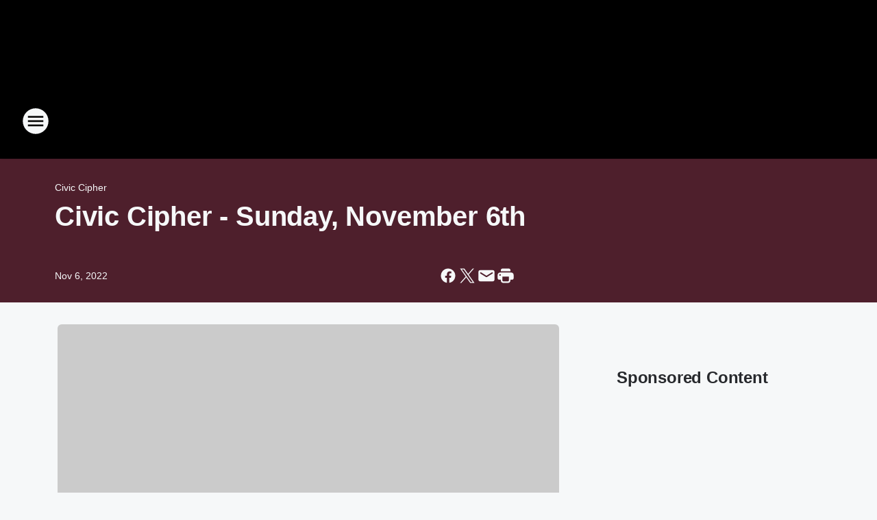

--- FILE ---
content_type: text/html; charset=utf-8
request_url: https://www.iheart.com/podcast/72385930/?ihrnetwork=true&embed=true
body_size: 9436
content:

    <!doctype html>
    <html lang="en">
      <head>
        <title>Civic Cipher | iHeart</title>
        <meta content="Civic Cipher is a weekly radio show created to foster allyship for social justice. Hosted by Ramses Ja and Q. Ward, this show is dedicated to empowering Black and Brown voices, allowing them to engage directly with diverse populations across the country. Self-determination is critical to securing a future free of oppressive systems, and Civic Cipher exists to facilitate discussions toward this end. Furthermore, Civic Cipher seeks to inform non-POC allies who may not be privy to these types of discussions and optics. Finally, Civic Cipher seeks to provide long-form conversations in spaces where there is often a lack of significant resources, potent dialogue, or the necessary engagement for facilitating a healthy and productive civil discourse. FB/Instagram/Fanbase: @civiccipher" name="description">
<meta content="121897277851831" property="fb:app_id">
<meta content="55354819171" property="fb:pages">
<meta content="https://i.iheart.com/v3/url/aHR0cHM6Ly93d3cub21ueWNvbnRlbnQuY29tL2QvcHJvZ3JhbXMvZTczYzk5OGUtNmU2MC00MzJmLTg2MTAtYWUyMTAxNDBjNWIxLzJhYTc5YjJjLWM4YjItNDUyYi05MmFkLWIxYmMwMGVkMzAwMy9pbWFnZS5qcGc_dD0xNzMwMjE0MDM2JnNpemU9TGFyZ2U" name="thumbnail">
<meta content="https://i.iheart.com/v3/url/aHR0cHM6Ly93d3cub21ueWNvbnRlbnQuY29tL2QvcHJvZ3JhbXMvZTczYzk5OGUtNmU2MC00MzJmLTg2MTAtYWUyMTAxNDBjNWIxLzJhYTc5YjJjLWM4YjItNDUyYi05MmFkLWIxYmMwMGVkMzAwMy9pbWFnZS5qcGc_dD0xNzMwMjE0MDM2JnNpemU9TGFyZ2U" name="twitter:image">
<meta content="https://i.iheart.com/v3/url/aHR0cHM6Ly93d3cub21ueWNvbnRlbnQuY29tL2QvcHJvZ3JhbXMvZTczYzk5OGUtNmU2MC00MzJmLTg2MTAtYWUyMTAxNDBjNWIxLzJhYTc5YjJjLWM4YjItNDUyYi05MmFkLWIxYmMwMGVkMzAwMy9pbWFnZS5qcGc_dD0xNzMwMjE0MDM2JnNpemU9TGFyZ2U" property="og:image">
<meta content="Civic Cipher is a weekly radio show created to foster allyship for social justice. Hosted by Ramses Ja and Q. Ward, this show is dedicated to empowering Black and Brown voices, allowing them to engage directly with diverse populations across the country. Self-determination is critical to securing a future free of oppressive systems, and Civic Cipher exists to facilitate discussions toward this end. Furthermore, Civic Cipher seeks to inform non-POC allies who may not be privy to these types of discussions and optics. Finally, Civic Cipher seeks to provide long-form conversations in spaces where there is often a lack of significant resources, potent dialogue, or the necessary engagement for facilitating a healthy and productive civil discourse. FB/Instagram/Fanbase: @civiccipher" itemprop="description">
<meta content="Civic Cipher is a weekly radio show created to foster allyship for social justice. Hosted by Ramses Ja and Q. Ward, this show is dedicated to empowering Black and Brown voices, allowing them to engage directly with diverse populations across the country. Self-determination is critical to securing a future free of oppressive systems, and Civic Cipher exists to facilitate discussions toward this end. Furthermore, Civic Cipher seeks to inform non-POC allies who may not be privy to these types of discussions and optics. Finally, Civic Cipher seeks to provide long-form conversations in spaces where there is often a lack of significant resources, potent dialogue, or the necessary engagement for facilitating a healthy and productive civil discourse. FB/Instagram/Fanbase: @civiccipher" property="og:description">
<meta content="Civic Cipher is a weekly radio show created to foster allyship for social justice. Hosted by Ramses Ja and Q. Ward, this show is dedicated to empowering Black and Brown voices, allowing them to engage directly with diverse populations across the country. Self-determination is critical to securing a future free of oppressive systems, and Civic Cipher exists to facilitate discussions toward this end. Furthermore, Civic Cipher seeks to inform non-POC allies who may not be privy to these types of discussions and optics. Finally, Civic Cipher seeks to provide long-form conversations in spaces where there is often a lack of significant resources, potent dialogue, or the necessary engagement for facilitating a healthy and productive civil discourse. FB/Instagram/Fanbase: @civiccipher" name="twitter:description">
<meta content="https://www.iheart.com/podcast/72385930/" property="og:url">
<meta content="https://www.iheart.com/podcast/72385930/" name="twitter:url">
<meta content="iHeart" property="og:site_name">
<meta content="iHeart" name="twitter:app:name:iphone">
<meta content="iHeart" name="twitter:app:name:ipad">
<meta content="iHeart" name="twitter:app:name:googleplay">
<meta content="iHeart" name="al:android:app_name">
<meta content="iHeart" name="al:ios:app_name">
<meta content="@iHeartRadio" name="twitter:creator">
<meta content="@iHeartRadio" name="twitter:site">
<meta content="summary" name="twitter:card">
<meta content="iheart.com" name="twitter:domain">
<meta content="290638154" name="twitter:app:id:iphone">
<meta content="290638154" name="twitter:app:id:ipad">
<meta content="290638154" name="al:ios:app_store_id">
<meta content="com.clearchannel.iheartradio.controller" name="twitter:app:id:googleplay">
<meta content="com.clearchannel.iheartradio.controller" name="al:android:package">
<meta content="Civic Cipher | iHeart" itemprop="name">
<meta content="Civic Cipher | iHeart" property="og:title">
<meta content="Civic Cipher | iHeart" name="twitter:title">
<meta content="audio" key="twitter:card" property="twitter:card">
<meta content="https://www.iheart.com/podcast/72385930/?embed=true" key="twitter:url" name="twitter:url">
<meta content="https://www.iheart.com/podcast/72385930/?embed=true" key="twitter:player" name="twitter:player">
<meta content="450" key="twitter:player:width" name="twitter:player:width">
<meta content="300" key="twitter:player:height" name="twitter:player:height">
<meta content="text/html" key="og:video:type" property="og:video:type">
<meta content="audio/vnd.facebook.bridge" key="og:audio:type" property="og:audio:type">
<meta content="https://www.iheart.com/podcast/72385930/?embed=true" key="og:url" property="og:url">
<meta content="https://www.iheart.com/podcast/72385930/?embed=true" key="og:audio" property="og:audio">
<meta content="https://www.iheart.com/podcast/72385930/?embed=true" key="og:video:url" property="og:video:url">
<meta content="https://www.iheart.com/podcast/72385930/?embed=true" key="og:video:secure_url" property="og:video:secure_url">
<meta content="450" key="og:video:width" property="og:video:width">
<meta content="300" key="og:video:height" property="og:video:height">
        <link href="https://www.iheart.com/v12.0.0/2147adc/bundles/opensearch.xml" rel="search" title="iHeart" type="application/opensearchdescription+xml" />
<link href="https://plus.google.com/+iHeartRadio" rel="author" />
<link href="https://plus.google.com/+iHeartRadio" rel="publisher" />
<link href="https://www.iheart.com/podcast/72385930/" rel="canonical" />
<link href="https://www.iheart.com/static/assets/fb_logo.png" rel="image_src" />
<link href="https://www.iheart.com/oembed?url=https%3A%2F%2Fwww.iheart.com%2Fpodcast%2F72385930%2F&format=json" key="application/json+oembed" rel="alternate" title="Civic Cipher" type="application/json+oembed" />
<link href="https://www.iheart.com/oembed?url=https%3A%2F%2Fwww.iheart.com%2Fpodcast%2F72385930%2F&format=xml" key="text/xml+oembed" rel="alternate" title="Civic Cipher" type="text/xml+oembed" />
        <meta name="viewport" content="width=device-width, initial-scale=1">
        <script type="text/javascript">
          BOOT={"version":"12.0.0"};
        </script>
        <script id="initial-props" type="application/json">{"initialProps":{"httpStatus":200,"playbackSupportedCountry":true,"autoplay":false,"basePodcastUrl":"https://www.iheart.com/podcast/72385930/","dimensions":{"fixedWidth":450,"height":300,"width":"100%"},"episodeId":"317859296","episodes":[{"id":317859296,"podcastId":72385930,"podcastSlug":"1119-civic-cipher","title":"Civil Right's Impact on White Americans (Part 1)","duration":1789,"isExplicit":false,"isInteractive":false,"description":"<p>First Half:</p> <p>Trump Says Civil Rights Left White People &lsquo;Very Badly Treated&rsquo;</p> <p>White Cop Shoots Black Cop 10 Times Mistaking Him for Suspect</p> <p>Trump is Changing Midterm Election Rules</p><p><a href=\"https://www.patreon.com/civiccipher?utm_source=search\" rel=\"payment\">Support the show: https://www.patreon.com/civiccipher?utm_source=search</a></p><p>See <a href=\"https://omnystudio.com/listener\">omnystudio.com/listener</a> for privacy information.</p>","startDate":1768640460000,"transcriptionAvailable":true,"imageUrl":"https://i.iheart.com/v3/url/aHR0cHM6Ly93d3cub21ueWNvbnRlbnQuY29tL2QvcHJvZ3JhbXMvZTczYzk5OGUtNmU2MC00MzJmLTg2MTAtYWUyMTAxNDBjNWIxLzJhYTc5YjJjLWM4YjItNDUyYi05MmFkLWIxYmMwMGVkMzAwMy9pbWFnZS5qcGc_dD0xNzMwMjE0MDM2JnNpemU9TGFyZ2U"},{"id":317859214,"podcastId":72385930,"podcastSlug":"1119-civic-cipher","title":"The Black Shield of White Supremacy (Part 2)","duration":1209,"isExplicit":false,"isInteractive":false,"description":"<p>Second Half:</p> <p>Jesse Lee Peterson Says Former NFL Star Speaks Like a White Man</p> <p>A Few Statements from MLK that Can't Be Whitewashed</p><p><a href=\"https://www.patreon.com/civiccipher?utm_source=search\" rel=\"payment\">Support the show: https://www.patreon.com/civiccipher?utm_source=search</a></p><p>See <a href=\"https://omnystudio.com/listener\">omnystudio.com/listener</a> for privacy information.</p>","startDate":1768640400000,"transcriptionAvailable":true,"imageUrl":"https://i.iheart.com/v3/url/aHR0cHM6Ly93d3cub21ueWNvbnRlbnQuY29tL2QvcHJvZ3JhbXMvZTczYzk5OGUtNmU2MC00MzJmLTg2MTAtYWUyMTAxNDBjNWIxLzJhYTc5YjJjLWM4YjItNDUyYi05MmFkLWIxYmMwMGVkMzAwMy9pbWFnZS5qcGc_dD0xNzMwMjE0MDM2JnNpemU9TGFyZ2U"},{"id":316694360,"podcastId":72385930,"podcastSlug":"1119-civic-cipher","title":"ICE Shoots and Kills Woman in Minneapolis (Part 1)","duration":1766,"isExplicit":false,"isInteractive":false,"description":"<p>In the first half of the show, we discuss how an ICE agent shot and killed a woman in Minneapolis</p><p><a href=\"https://www.patreon.com/civiccipher?utm_source=search\" rel=\"payment\">Support the show: https://www.patreon.com/civiccipher?utm_source=search</a></p><p>See <a href=\"https://omnystudio.com/listener\">omnystudio.com/listener</a> for privacy information.</p>","startDate":1768035660000,"transcriptionAvailable":true,"imageUrl":"https://i.iheart.com/v3/url/aHR0cHM6Ly93d3cub21ueWNvbnRlbnQuY29tL2QvcHJvZ3JhbXMvZTczYzk5OGUtNmU2MC00MzJmLTg2MTAtYWUyMTAxNDBjNWIxLzJhYTc5YjJjLWM4YjItNDUyYi05MmFkLWIxYmMwMGVkMzAwMy9pbWFnZS5qcGc_dD0xNzMwMjE0MDM2JnNpemU9TGFyZ2U"},{"id":316694361,"podcastId":72385930,"podcastSlug":"1119-civic-cipher","title":"January 6 is Being Rewritten / US Abducts Venezuelan President (Part 2)","duration":1772,"isExplicit":false,"isInteractive":false,"description":"<p>In the second half of the show, we discuss how January 6th is being whitewashed by the United States Government and how the US abducted the president of Venezuela.</p><p><a href=\"https://www.patreon.com/civiccipher?utm_source=search\" rel=\"payment\">Support the show: https://www.patreon.com/civiccipher?utm_source=search</a></p><p>See <a href=\"https://omnystudio.com/listener\">omnystudio.com/listener</a> for privacy information.</p>","startDate":1768035600000,"transcriptionAvailable":true,"imageUrl":"https://i.iheart.com/v3/url/aHR0cHM6Ly93d3cub21ueWNvbnRlbnQuY29tL2QvcHJvZ3JhbXMvZTczYzk5OGUtNmU2MC00MzJmLTg2MTAtYWUyMTAxNDBjNWIxLzJhYTc5YjJjLWM4YjItNDUyYi05MmFkLWIxYmMwMGVkMzAwMy9pbWFnZS5qcGc_dD0xNzMwMjE0MDM2JnNpemU9TGFyZ2U"},{"id":315515329,"podcastId":72385930,"podcastSlug":"1119-civic-cipher","title":"2025 Year in Review (Part 1)","duration":1768,"isExplicit":false,"isInteractive":false,"description":"<p>In This Episode:</p> <p>Civic Cipher On the Ground in 2025</p> <p>Guests of 2025</p> <p>Shameful Moments of 2025</p><p><a href=\"https://www.patreon.com/civiccipher?utm_source=search\" rel=\"payment\">Support the show: https://www.patreon.com/civiccipher?utm_source=search</a></p><p>See <a href=\"https://omnystudio.com/listener\">omnystudio.com/listener</a> for privacy information.</p>","startDate":1767430860000,"transcriptionAvailable":true,"imageUrl":"https://i.iheart.com/v3/url/aHR0cHM6Ly93d3cub21ueWNvbnRlbnQuY29tL2QvcHJvZ3JhbXMvZTczYzk5OGUtNmU2MC00MzJmLTg2MTAtYWUyMTAxNDBjNWIxLzJhYTc5YjJjLWM4YjItNDUyYi05MmFkLWIxYmMwMGVkMzAwMy9pbWFnZS5qcGc_dD0xNzMwMjE0MDM2JnNpemU9TGFyZ2U"}],"followUrl":"https://www.iheart.com/podcast/72385930/?keyid%5B0%5D=Civic%20Cipher&pname=podcast_profile&sc=widget_share&follow=true","origQuery":{"ihrnetwork":"true","embed":"true"},"podcastId":"72385930","podcastUrl":"https://www.iheart.com/podcast/72385930/?keyid%5B0%5D=Civic%20Cipher&pname=podcast_profile&sc=widget_share","subtitle":"Civil Right's Impact on White Americans (Part 1)","title":"Civic Cipher","tracks":[{"stationId":"72385930","trackId":"317859296"},{"stationId":"72385930","trackId":"317859214"},{"stationId":"72385930","trackId":"316694360"},{"stationId":"72385930","trackId":"316694361"},{"stationId":"72385930","trackId":"315515329"}],"urlWithQuery":"https://www.iheart.com/podcast/72385930/?ihrnetwork=true&embed=true","description":"Civic Cipher is a weekly radio show created to foster allyship for social justice. Hosted by Ramses Ja and Q. Ward, this show is dedicated to empowering Black and Brown voices, allowing them to engage directly with diverse populations across the country. Self-determination is critical to securing a future free of oppressive systems, and Civic Cipher exists to facilitate discussions toward this end. Furthermore, Civic Cipher seeks to inform non-POC allies who may not be privy to these types of discussions and optics. Finally, Civic Cipher seeks to provide long-form conversations in spaces where there is often a lack of significant resources, potent dialogue, or the necessary engagement for facilitating a healthy and productive civil discourse. FB/Instagram/Fanbase: @civiccipher","imageUrl":"https://i.iheart.com/v3/url/aHR0cHM6Ly93d3cub21ueWNvbnRlbnQuY29tL2QvcHJvZ3JhbXMvZTczYzk5OGUtNmU2MC00MzJmLTg2MTAtYWUyMTAxNDBjNWIxLzJhYTc5YjJjLWM4YjItNDUyYi05MmFkLWIxYmMwMGVkMzAwMy9pbWFnZS5qcGc_dD0xNzMwMjE0MDM2JnNpemU9TGFyZ2U"},"isMobile":false,"playbackType":"PODCAST","theme":{"activeText":"#D52D37","backgroundPrimary":"#FFFFFF","backgroundSecondary":"#E6EAED","backgroundTertiary":"#F6F8F9","border":"0.1rem solid #C5CDD2","confirmation":"#46815A","filledProgressBars":"#D52D37","fontPrimary":"#27292D","fontSecondary":"#717277","fontTertiary":"#3F4447","highlightOutline":[".5rem auto -webkit-focus-ring-color;",".5rem auto Highlight;"],"iheartIcon":"#C5CDD2","iheartLogo":"fullColor","liveThumb":"#FFFFFF","modalBackground":"#FFFFFF","progressBars":"#C5CDD2","thumbBoxShadow":"#C5CDD2 2px 3px 10px 0px","timeColor":"#717277"},"translations":{},"widgetLocationConfig":{"api":{"client":"https://us.api.iheart.com","server":"https://us.api.iheart.com"},"countryCode":"US","env":"prod","hostName":"webapp.US","sdks":{"adobeAnalytics":{"account":"cccorporate01,cccorporate,ccnetwork","dtmUrl":"//assets.adobedtm.com/dba7b4ad2c8b/91f40365a420/launch-530fb1e26ecf.min.js","enabled":true,"secureTrackingServer":"smy.iheart.com","threshold":100,"trackingServer":"my.iheart.com","visitorNamespace":"clearchannel"},"amazon":{"pubId":"3901","script":"//c.amazon-adsystem.com/aax2/apstag.js"},"appBoy":{"appKey":"73f8cae6-7de9-48ef-adc5-fcbd335f6d61","baseUrl":"sdk.iad-01.braze.com","enabled":true,"threshold":100},"comScore":{"customerId":"6036262","enabled":true,"pageview_candidate_url":"/api/comscore","publisherSecret":"0bef577ec3f4eebf3d5eaa3945b5f838","threshold":100},"facebook":{"appId":"121897277851831","pages":"55354819171","pixelEnabled":true,"pixelId":"1126589700832689","threshold":100},"gfkSensicSdk":{"enabled":false},"googleAnalytics":{"account":"UA-32316039-1","domain":"iheart.com","enabled":true,"threshold":100},"googleCast":{"appKey":"7F8E0EF3","enabled":true,"threshold":100},"googleFirebase":{"account":"G-441TYTQYC2"},"googlePlus":{"appKey":"884160514548-4917aophkpafpbgh8r1lndhc3f128ouf.apps.googleusercontent.com","enabled":true,"threshold":100,"token":"BzajEH6qKu44CgUUszHza2Yc"},"highlights":{"desktop":{"apiKey":"188e43c588c69904abefc500378b803e31d90f40495e53dd","height":400,"placementId":"6901f8ee07e9633fd8ebafcc","styleId":"6901f8ee07e9633fd8ebafcd"},"mobile":{"apiKey":"188e43c588c69904abefc500378b803e31d90f40495e53dd","placementId":"6901f81807e9633fd8ebae76","styleId":"6901f81807e9633fd8ebae77"}},"ias":{"anID":931667,"enabled":true,"library":"https://static.adsafeprotected.com/vans-adapter-google-ima.js"},"lotame":{"clientId":4086,"enabled":false,"legacyLotame":false,"publisherId":4085,"threshold":100,"tp":"CLCH"},"outbrain":{"enabled":true,"pixelId":"004d2133385513d6a3dbfd9993b43474ab"},"recaptcha":{"enabled":true,"key":"6Lc2RwMTAAAAAKQNHEwIs39F0sgRJuvBbUWJJv82","threshold":100},"recurly":{"appKey":"ewr1-9LMtPZ6U0H45p9yXY46mLR"},"rubicon":{"script":"//micro.rubiconproject.com/prebid/dynamic/16442.js"},"triton":{"desktop":{"custom":"20730","talk":"23050"},"enabled":true,"mobile":{"custom":"28614","talk":"28615"},"sid":"151","threshold":100}},"supportedCountries":["US","CA","AU","NZ","MX","WW"],"terminalId":159,"version":"12.0.0","featureFlags":{"TEMPnoRefreshOnLogin":false,"allAccessPreview":false,"customRadio":true,"darkModeAvailable":false,"extrasNav":true,"forYou":true,"forceABTest":{},"freeUserMyPlaylist":true,"freeUserPlaylistCreation":true,"gfkSensic":false,"graphQl":true,"headerBidding":true,"highlightsSDK":true,"homepageEventsSection":true,"homepageNewsSection":true,"internationalPlaylistRadio":false,"liveLegalLinks":true,"liveRadio":true,"liveRadioCountryNav":true,"longProfileId":true,"miniFooter":false,"newSearch":true,"onDemand":true,"personalizedPlaylistRecs":true,"pivotGeoEnabled":true,"playlistRadioAds":true,"podcastPreroll":true,"podcastRecs":true,"podcastTritonTokenEnabled":true,"podcasts":true,"recommendedPlaylistRecs":true,"refreshAdOnFocus":true,"resetPasswordIncludeLogin":true,"showPodcastTranscriptions":true,"showWelcome":true,"socialShare":false,"stationSpecificRegGate":true,"suppressAds":false,"useAmpTranscription":false,"widgetArtistRadio":true,"widgetFavorites":true,"widgetLive":true,"widgetPlaylist":true,"widgetPodcastEpisode":true,"widgetPodcastProfile":true},"lang":"en","links":{"about":"/about/","adChoices":"https://www.iheart.com/adchoices/","advertise":"https://www.iheartmedia.com/advertise","apps":"https://iheart.onelink.me/Ff5B/GetTheApp","appsAuto":"https://www.iheart.com/apps/#auto","appsHome":"https://www.iheart.com/apps/#home","appsMobile":"https://iheart.onelink.me/Ff5B/GetTheApp","appsWear":"https://www.iheart.com/apps/#wear","blog":"https://blog.iheart.com/","brand":"https://brand.iheart.com/","content":"https://www.iheart.com/content/","contestrules":"/content/general-contesting-guidelines/","contests":"https://news.iheart.com/contests/","customradio":"/artist/","events":"https://www.iheart.com/content/iheartradio-events/","features":"https://www.iheart.com/content/iheartradio-features/","forYou":"/for-you/","getTheAppLink":"https://iheart.onelink.me/Ff5B/GetTheApp","help":"/help/","helpResettingPassword":"https://www.iheartradio.com/help-resetting-password","helpSkipLimit":"https://www.iheartradio.com/help-skip-limit","helpSocialSignIn":"https://www.iheartradio.com/help-social-sign-in","helpVerifyingEmail":null,"heroTheme":"https://leads.radioedit.iheart.com/api/cards?country=US&collection=collections/web-homescreen","holidayHat":"https://leads.radioedit.iheart.com/api/cards?country=US&collection=collections/holiday-hat&facets=devices/web","home":"/","iglooUrl":"https://us-events.api.iheart.com","jobs":"https://www.iheartmedia.com/careers/","liveradio":"/live/","mymusic":"/my/music/","mystations":"/my/stations/","news":"https://www.iheart.com/news/","ondemand":"https://ondemand.pages.iheart.com/","photos":"https://news.iheart.com/photo/","playlistDirectoryMain":"https://leads.radioedit.iheart.com/api/cards?","playlists":"/playlist/","podcasts":"/podcast/","privacy":"/privacy/","radioEditMediaServer":"https://i.iheart.com","subscriptionoptions":"/offers/","terms":"/terms/","tlnkApps":"https://iheartradio.tlnk.io/serve?action=click&campaign_id_android=390639&campaign_id_ios=390625&campaign_id_web=430712&destination_id_android=305483&destination_id_ios=305471&my_campaign=GetTheApp&publisher_id=351677&site_id_android=112521&site_id_ios=112517&site_id_web=136022&url_web=https://www.iheart.com/apps","upgrade":"/upgrade/","yourLibrary":"/your-library/"},"websiteUrl":"https://www.iheart.com"},"widgetTrackingConfig":{"adobeAnalytics":{"config":{"dtmUrl":"//assets.adobedtm.com/dba7b4ad2c8b/91f40365a420/launch-530fb1e26ecf.min.js","iglooUrl":"https://us-events.api.iheart.com"},"enabled":true,"global":{"device":{"appVersion":"12.0.0","env":"prod","host":"webapp.US","language":"en"}}}}}</script>
        <style>
html, body, div, span, iframe,
h1, h2, h3, h4, h5, h6, p,
a, img, ol, ul, li,
article, section, canvas,
audio, video {
  margin: 0;
  padding: 0;
  border: 0;
  font-size: 100%;
  font: inherit;
  vertical-align: baseline;
}
article,  section {
  display: block;
}
html {
  font-size: 10px;
}
body {
  line-height: 1;
   -webkit-font-smoothing: antialiased;
  font-family: 'Helvetica Neue', Helvetica, Arial, sans-serif;
}

/** Safari bug fix [IHRWEB-14391] **/
#app {
  min-width: 100%;
  width: 1px;
}
</style>
        <link data-chunk="podcastProfile" rel="preload" as="script" href="/v12.0.0/2147adc/bundles/runtime.widget.js">
<link data-chunk="podcastProfile" rel="preload" as="script" href="/v12.0.0/2147adc/bundles/198.widget.js">
<link data-chunk="podcastProfile" rel="preload" as="script" href="/v12.0.0/2147adc/bundles/87.widget.js">
<link data-chunk="podcastProfile" rel="preload" as="script" href="/v12.0.0/2147adc/bundles/512.widget.js">
<link data-chunk="podcastProfile" rel="preload" as="script" href="/v12.0.0/2147adc/bundles/459.widget.js">
<link data-chunk="podcastProfile" rel="preload" as="script" href="/v12.0.0/2147adc/bundles/632.widget.js">
<link data-chunk="podcastProfile" rel="preload" as="script" href="/v12.0.0/2147adc/bundles/451.widget.js">
<link data-chunk="podcastProfile" rel="preload" as="script" href="/v12.0.0/2147adc/bundles/podcastProfile.widget.js">
      </head>
      <body>
        <div id="app"><style data-emotion="css 1lgy5ge">.css-1lgy5ge{background:#FFFFFF;border:0.1rem solid #C5CDD2;border-radius:0.6rem;box-sizing:border-box;color:#27292D;height:100vh;overflow:hidden;position:relative;-webkit-transform:translateY(0);-moz-transform:translateY(0);-ms-transform:translateY(0);transform:translateY(0);}</style><div class="css-1lgy5ge e1helmrs0"><style data-emotion="css 104r2lp">.css-104r2lp{box-sizing:border-box;min-height:6.5rem;padding:1.2rem;}@media only screen and (max-width: 299px){.css-104r2lp{padding:1rem;}}@media only screen and (max-height: 119px){.css-104r2lp{padding:1rem;}}</style><div class="css-104r2lp ecmaubd0"><style data-emotion="css t09djv">.css-t09djv{display:-webkit-box;display:-webkit-flex;display:-ms-flexbox;display:flex;-webkit-flex-direction:column;-ms-flex-direction:column;flex-direction:column;}@media only screen and (max-height: 99px){.css-t09djv{height:calc(100vh - 2px);-webkit-box-pack:center;-ms-flex-pack:center;-webkit-justify-content:center;justify-content:center;left:0;position:absolute;top:0;width:calc(100vw - 2px);}}</style><div class="css-t09djv ekqksc0"><style data-emotion="css recn4q">.css-recn4q{position:absolute;right:1rem;}@media only screen and (max-height: 99px){.css-recn4q{display:none;}}</style><div class="css-recn4q e19tp3r30"><a aria-label="iHeart.com link" data-test="iheart-link" href="https://www.iheart.com/podcast/72385930/?keyid%5B0%5D=Civic%20Cipher&amp;pname=podcast_profile&amp;sc=widget_share" rel="noreferrer noopener" target="_blank" title="Visit iheart.com"><svg fill="none" height="16" viewBox="0 0 20 16" width="20" xmlns="http://www.w3.org/2000/svg"><path d="M14.55 0A5.5 5.5 0 0 0 10 2.5a5.38 5.38 0 0 0-8.4-.88A5.53 5.53 0 0 0 0 5.52c0 1.94 1.2 3.34 2.47 4.63l4.94 4.74a.4.4 0 0 0 .68-.3v-3.7c0-.5.2-1 .56-1.36a1.89 1.89 0 0 1 2.7 0c.35.36.55.85.55 1.37v3.69a.42.42 0 0 0 .25.37.4.4 0 0 0 .44-.08l4.93-4.73C18.8 8.85 20 7.46 20 5.53A5.6 5.6 0 0 0 16.64.42a5.38 5.38 0 0 0-2.1-.42zm-9.5 9.79a.38.38 0 0 1-.53.03C2.9 8.36 2.07 6.83 2.07 5.28v-.02c0-1.33.8-2.84 1.86-3.52a.37.37 0 0 1 .6.26.39.39 0 0 1-.2.4 3.7 3.7 0 0 0-1.5 2.86v.02c0 1.32.73 2.65 2.2 3.96a.38.38 0 0 1 .1.42.38.38 0 0 1-.08.13zm2.43-1.42a.37.37 0 0 1-.51.15 3.68 3.68 0 0 1-1.85-3.07v-.01A3.12 3.12 0 0 1 6.75 2.7a.37.37 0 0 1 .51.16.39.39 0 0 1-.16.51 2.3 2.3 0 0 0-1.23 2.06c0 .94.6 1.9 1.47 2.4.08.05.15.14.18.23.02.1.01.2-.04.3zM10 7.39a1.62 1.62 0 0 1-1.52-1.03 1.68 1.68 0 0 1 .36-1.8 1.63 1.63 0 0 1 2.8 1.17c0 .44-.18.86-.48 1.17-.31.31-.73.49-1.16.49zm3.03 1.12a.37.37 0 0 1-.51-.15.39.39 0 0 1 .14-.52 2.89 2.89 0 0 0 1.46-2.4 2.35 2.35 0 0 0-1.23-2.06.38.38 0 0 1-.18-.22.39.39 0 0 1 .25-.48.37.37 0 0 1 .29.03 3.06 3.06 0 0 1 1.63 2.72v.02c0 1.2-.75 2.44-1.85 3.06zm4.9-3.23c0 1.55-.83 3.08-2.46 4.54a.37.37 0 0 1-.53-.03.39.39 0 0 1 .03-.54c1.46-1.31 2.2-2.65 2.2-3.97v-.02a3.7 3.7 0 0 0-1.5-2.87.38.38 0 0 1-.1-.51.38.38 0 0 1 .5-.13 4.48 4.48 0 0 1 1.86 3.52v.01z" fill="#C5CDD2"></path></svg></a></div><style data-emotion="css 5loutj">@media only screen and (max-height: 99px){.css-5loutj{left:5rem;position:absolute;width:calc(100% - 11rem);}}@media only screen and (max-height: 59px){.css-5loutj{width:calc(100% - 3rem);}}@media only screen and (max-width: 149px){.css-5loutj{display:none;}}</style><div class="css-5loutj e16os8w80"><style data-emotion="css 14wrs8w">.css-14wrs8w{font-size:1.2rem;line-height:1.6rem;margin-right:2.5rem;overflow:hidden;text-overflow:ellipsis;white-space:nowrap;}@media only screen and (max-height: 99px) and (min-width: 420px){.css-14wrs8w{margin-right:2.5rem;}}</style><h3 data-test="widget-info-heading" class="css-14wrs8w e17xylnm0"><style data-emotion="css aamugw">.css-aamugw{display:none;float:left;margin-right:0.5rem;}@media only screen and (max-height: 149px){.css-aamugw{display:block;}}</style><div class="css-aamugw e1icf9vl0">Civil Right&#x27;s Impact on White Americans (Part 1) •</div>iHeart</h3><style data-emotion="css 1196cql">.css-1196cql{font-size:1.6rem;font-weight:bold;line-height:2rem;overflow:hidden;padding-bottom:0.3rem;text-overflow:ellipsis;white-space:nowrap;}.css-1196cql a{display:inline;}@media only screen and (max-height: 99px) and (min-width: 420px){.css-1196cql{margin-right:0;}}</style><h1 data-test="widget-heading" class="css-1196cql e7z0ro70"><style data-emotion="css x5l0ng">.css-x5l0ng{color:#27292D;display:inline-block;-webkit-text-decoration:none;text-decoration:none;}.css-x5l0ng svg{color:#27292D;display:block;fill:#27292D;}.css-x5l0ng:focus{outline:.5rem auto -webkit-focus-ring-color;outline:.5rem auto Highlight;}</style><a rel="noopener noreferrer" target="_blank" data-test="title-link" href="https://www.iheart.com/podcast/72385930/?keyid%5B0%5D=Civic%20Cipher&amp;pname=podcast_profile&amp;sc=widget_share" class="css-x5l0ng eafn1rn0">Civic Cipher</a></h1><style data-emotion="css sey293">.css-sey293{font-size:1.4rem;font-weight:normal;line-height:1.6rem;overflow:hidden;text-overflow:ellipsis;white-space:nowrap;}.css-sey293 a{color:#717277;overflow:hidden;text-overflow:ellipsis;white-space:nowrap;width:100%;}@media only screen and (max-height: 149px){.css-sey293{display:none;}}</style><h2 data-test="widget-sub-heading" class="css-sey293 e1b47xj30"><a rel="noopener noreferrer" target="_blank" data-test="subheading-link" href="https://www.iheart.com/podcast/72385930/?keyid%5B0%5D=Civic%20Cipher&amp;pname=podcast_profile&amp;sc=widget_share" class="css-x5l0ng eafn1rn0">Civil Right&#x27;s Impact on White Americans (Part 1)</a></h2></div></div></div><div><style data-emotion="css 9ww0jh">@media only screen and (max-height: 99px){.css-9ww0jh{display:-webkit-box;display:-webkit-flex;display:-ms-flexbox;display:flex;-webkit-flex-direction:column;-ms-flex-direction:column;flex-direction:column;height:calc(100vh - 2px);-webkit-box-pack:center;-ms-flex-pack:center;-webkit-justify-content:center;justify-content:center;left:0;position:absolute;top:0;width:calc(100vw - 2px);}}</style><div class="css-9ww0jh e1vk85rc0"><style data-emotion="css 176jdur">.css-176jdur{bottom:auto;position:fixed;top:9rem;width:100%;}@media only screen and (max-height: 169px){.css-176jdur{bottom:0;top:auto;}}@media only screen and (max-height: 99px){.css-176jdur{bottom:auto;}}</style><div class="css-176jdur e3fur1d0"><style data-emotion="css ed3ci3">.css-ed3ci3{margin:0 9rem 0 8.5rem;position:relative;visibility:visible;}@media only screen and (max-height: 399px){.css-ed3ci3{margin:0 7.5rem 0 6.5rem;}}@media only screen and (max-height: 199px),only screen and (max-width: 299px){.css-ed3ci3{margin:0 6.5rem 0 5.5rem;}}@media only screen and (max-height: 119px),only screen and (max-width: 199px){.css-ed3ci3{display:none;}}.css-ed3ci3 .er684be0:first-of-type{left:0;top:0;}.css-ed3ci3 .er684be0:last-of-type{right:1rem;top:0;}</style><div data-test="progress-container" class="css-ed3ci3 e12aortk0"><style data-emotion="css 15ntcrl">.css-15ntcrl{color:#717277;opacity:0;position:absolute;-webkit-transform:translate3d(0, -100%, 0);-moz-transform:translate3d(0, -100%, 0);-ms-transform:translate3d(0, -100%, 0);transform:translate3d(0, -100%, 0);-webkit-transition:opacity 300ms ease;transition:opacity 300ms ease;}@media only screen and (max-height: 149px),only screen and (max-width: 225px){.css-15ntcrl{display:none;}}</style><span data-test="current-time" class="css-15ntcrl er684be0">00:00</span><span class="css-15ntcrl er684be0">00:00</span><style data-emotion="css ks02o1">.css-ks02o1{cursor:pointer;display:block;height:3rem;margin:0;opacity:0;padding:0;width:100%;}.css-ks02o1[disabled]{cursor:default;}</style><input type="range" aria-label="Progress Slider" data-test="progress-slider" disabled="" max="0" min="0" step="1" value="0" class="css-ks02o1 e1j4m3pn0"/><style data-emotion="css 18xywud">.css-18xywud{bottom:0;cursor:pointer;height:100%;left:0;pointer-events:none;position:absolute;width:100%;}@media only screen and (max-height: 149px){.css-18xywud{height:60%;}}@media only screen and (max-height: 119px){.css-18xywud{height:40%;}}</style><svg class="css-18xywud e1xhoh940"></svg></div><style data-emotion="css 4ehivf">.css-4ehivf{-webkit-align-items:flex-end;-webkit-box-align:flex-end;-ms-flex-align:flex-end;align-items:flex-end;background:#E6EAED;box-sizing:border-box;display:-webkit-box;display:-webkit-flex;display:-ms-flexbox;display:flex;height:4.5rem;-webkit-box-pack:justify;-webkit-justify-content:space-between;justify-content:space-between;padding:0.255rem;}@media only screen and (max-height: 399px),only screen and (max-width: 199px){.css-4ehivf{height:3.8rem;}}@media only screen and (max-height: 119px){.css-4ehivf{background:transparent;}}@media only screen and (max-height: 99px){.css-4ehivf{padding:0 0.255rem;}}</style><div class="css-4ehivf e4bmysp0"><style data-emotion="css 1ig6ml2">.css-1ig6ml2{-webkit-align-items:flex-end;-webkit-box-align:flex-end;-ms-flex-align:flex-end;align-items:flex-end;display:-webkit-box;display:-webkit-flex;display:-ms-flexbox;display:flex;width:100%;}</style><div class="css-1ig6ml2 e1yroj9o0"><style data-emotion="css c2ifnz">.css-c2ifnz{left:auto;margin:0 0.5rem 0 0;object-fit:cover;position:relative;top:auto;-webkit-transform:none;-moz-transform:none;-ms-transform:none;transform:none;z-index:10;}@media only screen and (max-height: 399px),only screen and (max-width: 199px){.css-c2ifnz{left:auto;margin:0;position:relative;-webkit-transform:none;-moz-transform:none;-ms-transform:none;transform:none;}}@media only screen and (max-height: 99px) and (min-width: 399px){.css-c2ifnz{margin-right:11rem;}}</style><div data-test="play-button-wrapper" class="css-c2ifnz e12r2bjn0"><style data-emotion="css f4l8wj">.css-f4l8wj{background:none;border:none;padding:0;display:inline-block;height:8.2rem;position:relative;width:8.2rem;}.css-f4l8wj:focus{outline:.5rem auto -webkit-focus-ring-color;outline:.5rem auto Highlight;}.css-f4l8wj>svg{-webkit-transform:scale(1.06);-moz-transform:scale(1.06);-ms-transform:scale(1.06);transform:scale(1.06);}@media only screen and (max-height: 399px),only screen and (max-width: 400px){.css-f4l8wj{height:6rem;width:6rem;}}@media only screen and (max-height: 199px),only screen and (max-width: 299px){.css-f4l8wj{height:5rem;width:5rem;}}@media only screen and (max-height: 119px),only screen and (max-width: 119px){.css-f4l8wj{bottom:0;height:4rem;width:4rem;}}@media only screen and (max-height: 99px){.css-f4l8wj{top:2px;}}</style><button aria-label="Play" data-test="play-button" type="button" class="css-f4l8wj ex0cmts0"><svg data-test="loading-spinner-container" style="color:#FFFFFF" viewBox="0 0 42 42"><path d="M21 5.084505690810467 a 15.915494309189533 15.915494309189533 0 0 1 0 31.830988618379067 a 15.915494309189533 15.915494309189533 0 0 1 0 -31.830988618379067" fill="#FFFFFF" stroke="#FFFFFF" stroke-width="8"></path><path d="M21 5.084505690810467 a 15.915494309189533 15.915494309189533 0 0 1 0 31.830988618379067 a 15.915494309189533 15.915494309189533 0 0 1 0 -31.830988618379067" fill="#27292D" stroke="#27292D" stroke-width="2"></path><svg data-test="play-icon" fill="currentColor" height="12" viewBox="0 0 19 22" width="19" xmlns="http://www.w3.org/2000/svg" x="29%" y="35%"><path d="M.94 1.859V20.14a1.761 1.761 0 0 0 2.718 1.483l14.365-9.142c1.094-.688 1.094-2.276 0-2.982L3.658.376A1.761 1.761 0 0 0 .94 1.86z"></path></svg></svg></button></div></div><style data-emotion="css 1l0ixkh">.css-1l0ixkh{-webkit-align-items:flex-end;-webkit-box-align:flex-end;-ms-flex-align:flex-end;align-items:flex-end;display:-webkit-box;display:-webkit-flex;display:-ms-flexbox;display:flex;white-space:nowrap;}</style><div class="css-1l0ixkh e11kihvy0"><style data-emotion="css drdlnn animation-760jz0">.css-drdlnn{background:none;border:none;padding:0;-webkit-animation:animation-760jz0 0.5s ease;animation:animation-760jz0 0.5s ease;color:#27292D;display:inline-block;height:4rem;line-height:1;width:4rem;border-radius:50%;padding-top:0.3rem;}.css-drdlnn:focus{outline:.5rem auto -webkit-focus-ring-color;outline:.5rem auto Highlight;}.css-drdlnn svg{fill:currentColor;}.css-drdlnn:hover{background-color:rgba(39, 41, 45, 0.1);}.css-drdlnn:active{background-color:rgba(39, 41, 45, 0.2);}@media only screen and (max-width: 269px){.css-drdlnn{width:3rem;}}@media only screen and (max-width: 400px){.css-drdlnn{display:none;}}@media only screen and (max-height: 99px),only screen and (max-width: 420px){.css-drdlnn{display:none;}}@-webkit-keyframes animation-760jz0{opacity:0;from{opacity:0;}to{opacity:1;}}@keyframes animation-760jz0{opacity:0;from{opacity:0;}to{opacity:1;}}</style><button aria-label="Information" data-test="info-button" type="button" class="css-drdlnn e1at04el0"><svg fill="none" height="20" viewBox="0 0 20 20" width="20" xmlns="http://www.w3.org/2000/svg"><path d="M10 0C4.48 0 0 4.48 0 10s4.48 10 10 10 10-4.48 10-10S15.52 0 10 0zm0 15c-.55 0-1-.45-1-1v-4c0-.55.45-1 1-1s1 .45 1 1v4c0 .55-.45 1-1 1zm1-8H9V5h2v2z"></path></svg></button><style data-emotion="css uwdwp7 animation-760jz0">.css-uwdwp7{background:none;border:none;padding:0;-webkit-animation:animation-760jz0 0.5s ease;animation:animation-760jz0 0.5s ease;color:#27292D;display:inline-block;height:4rem;line-height:1;width:4rem;border-radius:50%;padding-top:0.3rem;}.css-uwdwp7:focus{outline:.5rem auto -webkit-focus-ring-color;outline:.5rem auto Highlight;}.css-uwdwp7 svg{fill:currentColor;}.css-uwdwp7:hover{background-color:rgba(39, 41, 45, 0.1);}.css-uwdwp7:active{background-color:rgba(39, 41, 45, 0.2);}@media only screen and (max-width: 269px){.css-uwdwp7{width:3rem;}}@media only screen and (max-width: 299px){.css-uwdwp7{display:none;}}@media only screen and (max-height: 99px),only screen and (max-width: 420px){.css-uwdwp7{display:none;}}@-webkit-keyframes animation-760jz0{opacity:0;from{opacity:0;}to{opacity:1;}}@keyframes animation-760jz0{opacity:0;from{opacity:0;}to{opacity:1;}}</style><button aria-label="Share" data-test="share-button" type="button" class="css-uwdwp7 eaxm9ai0"><svg fill="none" height="23" viewBox="0 0 16 23" width="16" xmlns="http://www.w3.org/2000/svg"><path d="M8.335.429a.5.5 0 0 0-.753.004l-3.33 3.856a1.033 1.033 0 0 0 .11 1.46c.434.373 1.09.324 1.464-.109L7 4.281v9.867a1 1 0 0 0 2 0V4.313l1.181 1.336c.38.43 1.036.47 1.467.092.43-.378.472-1.032.093-1.46L8.335.428z"></path><path d="M0 9.069c0-1.032.84-1.853 1.86-1.853H4a1 1 0 0 1 0 2H2V21h12V9.216h-2a1 1 0 0 1 0-2h2.14c1.02 0 1.86.822 1.86 1.853v12.079c0 1.03-.84 1.852-1.86 1.852H1.86C.841 23 0 22.18 0 21.148V9.068z"></path></svg></button><a rel="noopener noreferrer" target="_blank" data-test="thumbnail-link" href="https://www.iheart.com/podcast/72385930/?keyid%5B0%5D=Civic%20Cipher&amp;pname=podcast_profile&amp;sc=widget_share" class="css-x5l0ng eafn1rn0"><style data-emotion="css itoqpp">.css-itoqpp{background:#E6EAED;border-radius:0.6rem;box-shadow:#C5CDD2 2px 3px 10px 0px;display:block;height:8rem;left:auto;margin:0 0.5rem 0 0;object-fit:cover;position:relative;right:auto;top:-0.5rem;-webkit-transform:inherit;-moz-transform:inherit;-ms-transform:inherit;transform:inherit;width:8rem;}@media only screen and (max-height: 399px),only screen and (max-width: 400px){.css-itoqpp{height:7rem;left:auto;margin:0rem 0.3rem 1rem 1rem;position:relative;top:0.5rem;-webkit-transform:inherit;-moz-transform:inherit;-ms-transform:inherit;transform:inherit;width:7rem;}}@media only screen and (max-height: 199px),only screen and (max-width: 400px){.css-itoqpp{height:5.5rem;margin-top:-6rem;width:5.5rem;}}@media only screen and (max-height: 119px),only screen and (max-width: 199px){.css-itoqpp{height:4.5rem;margin-top:0;width:4.5rem;}}@media only screen and (max-height: 99px){.css-itoqpp{margin-bottom:0rem;top:0.35rem;}}@media only screen and (max-height: 59px),only screen and (max-width: 119px){.css-itoqpp{display:none;}}</style><img alt="Civic Cipher" data-test="image-thumbnail" src="https://i.iheart.com/v3/url/aHR0cHM6Ly93d3cub21ueWNvbnRlbnQuY29tL2QvcHJvZ3JhbXMvZTczYzk5OGUtNmU2MC00MzJmLTg2MTAtYWUyMTAxNDBjNWIxLzJhYTc5YjJjLWM4YjItNDUyYi05MmFkLWIxYmMwMGVkMzAwMy9pbWFnZS5qcGc_dD0xNzMwMjE0MDM2JnNpemU9TGFyZ2U?ops=fit(240%2C240)" class="css-itoqpp e1kau93d0"/></a></div></div></div></div></div><style data-emotion="css 1pq06b">.css-1pq06b{background-color:#F6F8F9;height:-164px;margin-top:8.2rem;overflow:scroll;}@media only screen and (max-height: 399px){.css-1pq06b{height:-157px;margin-top:7.5rem;}}@media only screen and (max-width: 199px){.css-1pq06b{height:-127px;margin-top:4.9rem;}}</style><div height="0" class="css-1pq06b esak4d00"><style data-emotion="css 1rgcomw">.css-1rgcomw{cursor:pointer;font-size:1.2rem;overflow:auto;padding:1rem;}.css-1rgcomw:hover{background-color:rgba(230, 234, 237, 0.5);}</style><div data-test="podcast-episode-row" tabindex="0" class="css-1rgcomw emqn7nu0"><style data-emotion="css 1b3jsrd">.css-1b3jsrd{color:inherit;font-size:1.4rem;line-height:1.3;padding-bottom:0.5rem;padding-top:1rem;}</style><p data-test="episode-title" class="css-1b3jsrd e15fws500">Civil Right&#x27;s Impact on White Americans (Part 1)</p><style data-emotion="css sllbpf">.css-sllbpf{opacity:0.7;}</style><p data-test="subtext" class="css-sllbpf e17tdogt0">Jan 17, 2026 <!-- --> •<!-- --> <!-- -->29 mins</p></div><div data-test="podcast-episode-row" tabindex="0" class="css-1rgcomw emqn7nu0"><p data-test="episode-title" class="css-1b3jsrd e15fws500">The Black Shield of White Supremacy (Part 2)</p><p data-test="subtext" class="css-sllbpf e17tdogt0">Jan 17, 2026 <!-- --> •<!-- --> <!-- -->20 mins</p></div><div data-test="podcast-episode-row" tabindex="0" class="css-1rgcomw emqn7nu0"><p data-test="episode-title" class="css-1b3jsrd e15fws500">ICE Shoots and Kills Woman in Minneapolis (Part 1)</p><p data-test="subtext" class="css-sllbpf e17tdogt0">Jan 10, 2026 <!-- --> •<!-- --> <!-- -->29 mins</p></div><div data-test="podcast-episode-row" tabindex="0" class="css-1rgcomw emqn7nu0"><p data-test="episode-title" class="css-1b3jsrd e15fws500">January 6 is Being Rewritten / US Abducts Venezuelan President (Part 2)</p><p data-test="subtext" class="css-sllbpf e17tdogt0">Jan 10, 2026 <!-- --> •<!-- --> <!-- -->29 mins</p></div><div data-test="podcast-episode-row" tabindex="0" class="css-1rgcomw emqn7nu0"><p data-test="episode-title" class="css-1b3jsrd e15fws500">2025 Year in Review (Part 1)</p><p data-test="subtext" class="css-sllbpf e17tdogt0">Jan 3, 2026 <!-- --> •<!-- --> <!-- -->29 mins</p></div><style data-emotion="css 75zxma">.css-75zxma{display:block;padding:1rem;}.css-75zxma:hover{background-color:rgba(230, 234, 237, 0.5);}</style><style data-emotion="css 19tsgrx">.css-19tsgrx{color:#27292D;display:inline-block;-webkit-text-decoration:none;text-decoration:none;display:block;padding:1rem;}.css-19tsgrx svg{color:#27292D;display:block;fill:#27292D;}.css-19tsgrx:focus{outline:.5rem auto -webkit-focus-ring-color;outline:.5rem auto Highlight;}.css-19tsgrx:hover{background-color:rgba(230, 234, 237, 0.5);}</style><a rel="noopener noreferrer" target="_blank" data-test="more-link" href="https://www.iheart.com/podcast/72385930/?keyid%5B0%5D=Civic%20Cipher&amp;pname=podcast_profile&amp;sc=widget_share" class="ew7m1u20 css-19tsgrx eafn1rn0"><div style="float:left"><svg fill="none" height="14" viewBox="0 0 18 18" width="14" xmlns="http://www.w3.org/2000/svg"><path d="M15 16H3C2.45 16 2 15.55 2 15V3C2 2.45 2.45 2 3 2H8C8.55 2 9 1.55 9 1C9 0.45 8.55 0 8 0H2C0.89 0 0 0.9 0 2V16C0 17.1 0.9 18 2 18H16C17.1 18 18 17.1 18 16V10C18 9.45 17.55 9 17 9C16.45 9 16 9.45 16 10V15C16 15.55 15.55 16 15 16ZM11 1C11 1.55 11.45 2 12 2H14.59L5.46 11.13C5.07 11.52 5.07 12.15 5.46 12.54C5.85 12.93 6.48 12.93 6.87 12.54L16 3.41V6C16 6.55 16.45 7 17 7C17.55 7 18 6.55 18 6V1C18 0.45 17.55 0 17 0H12C11.45 0 11 0.45 11 1Z"></path></svg></div><style data-emotion="css 15iuc96">.css-15iuc96{font-size:1.4rem;padding:0.1rem 2rem;}</style><p class="css-15iuc96 ef22gkm0">Listen to more episodes</p></a></div></div></div>
        <script id="__LOADABLE_REQUIRED_CHUNKS__" type="application/json">[]</script><script id="__LOADABLE_REQUIRED_CHUNKS___ext" type="application/json">{"namedChunks":[]}</script>
<script async data-chunk="podcastProfile" src="/v12.0.0/2147adc/bundles/runtime.widget.js"></script>
<script async data-chunk="podcastProfile" src="/v12.0.0/2147adc/bundles/198.widget.js"></script>
<script async data-chunk="podcastProfile" src="/v12.0.0/2147adc/bundles/87.widget.js"></script>
<script async data-chunk="podcastProfile" src="/v12.0.0/2147adc/bundles/512.widget.js"></script>
<script async data-chunk="podcastProfile" src="/v12.0.0/2147adc/bundles/459.widget.js"></script>
<script async data-chunk="podcastProfile" src="/v12.0.0/2147adc/bundles/632.widget.js"></script>
<script async data-chunk="podcastProfile" src="/v12.0.0/2147adc/bundles/451.widget.js"></script>
<script async data-chunk="podcastProfile" src="/v12.0.0/2147adc/bundles/podcastProfile.widget.js"></script>
        </script>
        
      </body>
    </html>
  